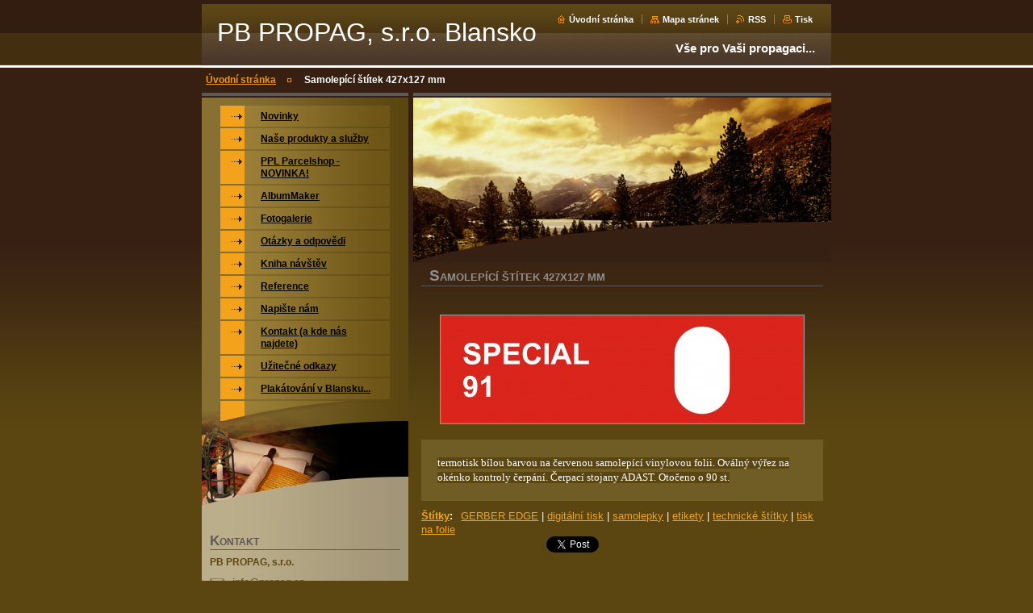

--- FILE ---
content_type: text/html; charset=UTF-8
request_url: https://www.propag.cz/products/stitek-427x127-mm/
body_size: 11072
content:
<!--[if lte IE 9]><!DOCTYPE HTML PUBLIC "-//W3C//DTD HTML 4.01 Transitional//EN" "https://www.w3.org/TR/html4/loose.dtd"><![endif]-->
<!DOCTYPE html>

<!--[if IE]><html class="ie" lang="cs"><![endif]-->
<!--[if gt IE 9]><!--> 
<html lang="cs">
<!--<![endif]-->

<head>
    <!--[if lt IE 8]><meta http-equiv="X-UA-Compatible" content="IE=EmulateIE7"><![endif]--><!--[if IE 8]><meta http-equiv="X-UA-Compatible" content="IE=EmulateIE8"><![endif]--><!--[if IE 9]><meta http-equiv="X-UA-Compatible" content="IE=EmulateIE9"><![endif]-->
    <base href="https://www.propag.cz/">
  <meta charset="utf-8">
  <meta name="description" content="">
  <meta name="keywords" content="GERBER EDGE, digitální tisk, samolepky, etikety, technické štítky, tisk na folie">
  <meta name="generator" content="Webnode">
  <meta name="apple-mobile-web-app-capable" content="yes">
  <meta name="apple-mobile-web-app-status-bar-style" content="black">
  <meta name="format-detection" content="telephone=no">
    <link rel="icon" type="image/svg+xml" href="/favicon.svg" sizes="any">  <link rel="icon" type="image/svg+xml" href="/favicon16.svg" sizes="16x16">  <link rel="icon" href="/favicon.ico"><link rel="canonical" href="https://www.propag.cz/products/stitek-427x127-mm/">
<script type="text/javascript">(function(i,s,o,g,r,a,m){i['GoogleAnalyticsObject']=r;i[r]=i[r]||function(){
			(i[r].q=i[r].q||[]).push(arguments)},i[r].l=1*new Date();a=s.createElement(o),
			m=s.getElementsByTagName(o)[0];a.async=1;a.src=g;m.parentNode.insertBefore(a,m)
			})(window,document,'script','//www.google-analytics.com/analytics.js','ga');ga('create', 'UA-797705-6', 'auto',{"name":"wnd_header"});ga('wnd_header.set', 'dimension1', 'W1');ga('wnd_header.set', 'anonymizeIp', true);ga('wnd_header.send', 'pageview');var _gaq = _gaq || [];
				  (function() {
					var ga = document.createElement('script'); ga.type = 'text/javascript'; ga.async = true;
					ga.src = ('https:' == location.protocol ? 'https://ssl' : 'https://www') + '.google-analytics.com/ga.js';
					var s = document.getElementsByTagName('script')[0]; s.parentNode.insertBefore(ga, s);
				  })(); _gaq.push(['_setAccount', 'UA-16385569-1']);_gaq.push(['_trackPageview']);_gaq.push(['_gat._anonymizeIp']);var pageTrackerAllTrackEvent=function(category,action,opt_label,opt_value){ga('send', 'event', category, action, opt_label, opt_value)};</script>
  <link rel="alternate" type="application/rss+xml" href="https://propag.cz/rss/all.xml" title="Všechny články">
<!--[if lte IE 9]><style type="text/css">.cke_skin_webnode iframe {vertical-align: baseline !important;}</style><![endif]-->
    <title>Samolepící štítek 427x127 mm :: PB PROPAG, s.r.o. Blansko</title>
    <meta name="robots" content="index, follow">
    <meta name="googlebot" content="index, follow">
    
    <script type="text/javascript" src="https://d11bh4d8fhuq47.cloudfront.net/_system/skins/v8/50000034/js/generic.js"></script>
    
    <link href="https://d11bh4d8fhuq47.cloudfront.net/_system/skins/v8/50000034/css/style.css" rel="stylesheet" type="text/css" media="screen,projection,handheld,tv">
    <link href="https://d11bh4d8fhuq47.cloudfront.net/_system/skins/v8/50000034/css/print.css" rel="stylesheet" type="text/css" media="print">

				<script type="text/javascript">
				/* <![CDATA[ */
					
					if (typeof(RS_CFG) == 'undefined') RS_CFG = new Array();
					RS_CFG['staticServers'] = new Array('https://d11bh4d8fhuq47.cloudfront.net/');
					RS_CFG['skinServers'] = new Array('https://d11bh4d8fhuq47.cloudfront.net/');
					RS_CFG['filesPath'] = 'https://www.propag.cz/_files/';
					RS_CFG['filesAWSS3Path'] = 'https://8be2e27860.cbaul-cdnwnd.com/e098c0db240e369c2fd663cf0344aa30/';
					RS_CFG['lbClose'] = 'Zavřít';
					RS_CFG['skin'] = 'default';
					if (!RS_CFG['labels']) RS_CFG['labels'] = new Array();
					RS_CFG['systemName'] = 'Webnode';
						
					RS_CFG['responsiveLayout'] = 0;
					RS_CFG['mobileDevice'] = 0;
					RS_CFG['labels']['copyPasteSource'] = 'Více zde:';
					
				/* ]]> */
				</script><style type="text/css">/* <![CDATA[ */#fb49ddg2l {position: absolute;font-size: 13px !important;font-family: "Arial", helvetica, sans-serif !important;white-space: nowrap;z-index: 2147483647;-webkit-user-select: none;-khtml-user-select: none;-moz-user-select: none;-o-user-select: none;user-select: none;}#ddbeqib1igpsns {position: relative;top: -14px;}* html #ddbeqib1igpsns { top: -11px; }#ddbeqib1igpsns a { text-decoration: none !important; }#ddbeqib1igpsns a:hover { text-decoration: underline !important; }#hd0c5ccfqkesg {z-index: 2147483647;display: inline-block !important;font-size: 16px;padding: 7px 59px 9px 59px;background: transparent url(https://d11bh4d8fhuq47.cloudfront.net/img/footer/footerButtonWebnodeHover.png?ph=8be2e27860) top left no-repeat;height: 18px;cursor: pointer;}* html #hd0c5ccfqkesg { height: 36px; }#hd0c5ccfqkesg:hover { background: url(https://d11bh4d8fhuq47.cloudfront.net/img/footer/footerButtonWebnode.png?ph=8be2e27860) top left no-repeat; }#hce559ci1eb5 { display: none; }#j567g73c12k7 {z-index: 3000;text-align: left !important;position: absolute;height: 88px;font-size: 13px !important;color: #ffffff !important;font-family: "Arial", helvetica, sans-serif !important;overflow: hidden;cursor: pointer;}#j567g73c12k7 a {color: #ffffff !important;}#ef77dcgg75m6gf3 {color: #36322D !important;text-decoration: none !important;font-weight: bold !important;float: right;height: 31px;position: absolute;top: 19px;right: 15px;cursor: pointer;}#djb3ejk23i6s2r { float: right; padding-right: 27px; display: block; line-height: 31px; height: 31px; background: url(https://d11bh4d8fhuq47.cloudfront.net/img/footer/footerButton.png?ph=8be2e27860) top right no-repeat; white-space: nowrap; }#hh4m2y1e { position: relative; left: 1px; float: left; display: block; width: 15px; height: 31px; background: url(https://d11bh4d8fhuq47.cloudfront.net/img/footer/footerButton.png?ph=8be2e27860) top left no-repeat; }#ef77dcgg75m6gf3:hover { color: #36322D !important; text-decoration: none !important; }#ef77dcgg75m6gf3:hover #djb3ejk23i6s2r { background: url(https://d11bh4d8fhuq47.cloudfront.net/img/footer/footerButtonHover.png?ph=8be2e27860) top right no-repeat; }#ef77dcgg75m6gf3:hover #hh4m2y1e { background: url(https://d11bh4d8fhuq47.cloudfront.net/img/footer/footerButtonHover.png?ph=8be2e27860) top left no-repeat; }#fdme3q9deba {padding-right: 11px;padding-right: 11px;float: right;height: 60px;padding-top: 18px;background: url(https://d11bh4d8fhuq47.cloudfront.net/img/footer/footerBubble.png?ph=8be2e27860) top right no-repeat;}#fdi92n61csp {float: left;width: 18px;height: 78px;background: url(https://d11bh4d8fhuq47.cloudfront.net/img/footer/footerBubble.png?ph=8be2e27860) top left no-repeat;}* html #hd0c5ccfqkesg { filter: progid:DXImageTransform.Microsoft.AlphaImageLoader(src='https://d11bh4d8fhuq47.cloudfront.net/img/footer/footerButtonWebnode.png?ph=8be2e27860'); background: transparent; }* html #hd0c5ccfqkesg:hover { filter: progid:DXImageTransform.Microsoft.AlphaImageLoader(src='https://d11bh4d8fhuq47.cloudfront.net/img/footer/footerButtonWebnodeHover.png?ph=8be2e27860'); background: transparent; }* html #fdme3q9deba { height: 78px; background-image: url(https://d11bh4d8fhuq47.cloudfront.net/img/footer/footerBubbleIE6.png?ph=8be2e27860);  }* html #fdi92n61csp { background-image: url(https://d11bh4d8fhuq47.cloudfront.net/img/footer/footerBubbleIE6.png?ph=8be2e27860);  }* html #djb3ejk23i6s2r { background-image: url(https://d11bh4d8fhuq47.cloudfront.net/img/footer/footerButtonIE6.png?ph=8be2e27860); }* html #hh4m2y1e { background-image: url(https://d11bh4d8fhuq47.cloudfront.net/img/footer/footerButtonIE6.png?ph=8be2e27860); }* html #ef77dcgg75m6gf3:hover #rbcGrSigTryButtonRight { background-image: url(https://d11bh4d8fhuq47.cloudfront.net/img/footer/footerButtonHoverIE6.png?ph=8be2e27860);  }* html #ef77dcgg75m6gf3:hover #rbcGrSigTryButtonLeft { background-image: url(https://d11bh4d8fhuq47.cloudfront.net/img/footer/footerButtonHoverIE6.png?ph=8be2e27860);  }/* ]]> */</style><script type="text/javascript" src="https://d11bh4d8fhuq47.cloudfront.net/_system/client/js/compressed/frontend.package.1-3-108.js?ph=8be2e27860"></script><style type="text/css"></style></head>

<body>
<div id="pageFrameWrapper">

<div id="pageFrame">

    <!-- ~ ~ ~ ~ ~ ~ ~ ~ ~ ~ ~ ~ ~ ~ ~ ~ ~ ~ ~ ~ ~ ~ ~ ~ ~ ~ ~ ~ ~ ~ ~ ~ ~ ~ ~ ~ ~ ~ ~ ~ 
    ALL EXCEPT FOOT BLOCK
    ~ ~ ~ ~ ~ ~ ~ ~ ~ ~ ~ ~ ~ ~ ~ ~ ~ ~ ~ ~ ~ ~ ~ ~ ~ ~ ~ ~ ~ ~ ~ ~ ~ ~ ~ ~ ~ ~ ~ ~ -->
    
    <div id="pageFrameCont">

        <!-- ~ ~ ~ ~ ~ ~ ~ ~ ~ ~ ~ ~ ~ ~ ~ ~ ~ ~ ~ ~ ~ ~ ~ ~ ~ ~ ~ ~ ~ ~ ~ ~ ~ ~ ~ ~ ~ ~ ~ ~ 
        TOP BLOCK
        ~ ~ ~ ~ ~ ~ ~ ~ ~ ~ ~ ~ ~ ~ ~ ~ ~ ~ ~ ~ ~ ~ ~ ~ ~ ~ ~ ~ ~ ~ ~ ~ ~ ~ ~ ~ ~ ~ ~ ~ -->
        
        
        <div class="topBlock">
        
            <div id="logo"><a href="home/" title="Přejít na úvodní stránku."><span id="rbcSystemIdentifierLogo">PB PROPAG, s.r.o. Blansko</span></a></div>            
            <div id="topBar">            

                <div id="languageSelect"></div>			

                <ul class="tbLinkList">
                    <li class="tbLinkHomepage first"><a href="home/" title="Přejít na úvodní stránku.">Úvodní stránka</a></li>
                    <li class="tbLinkSitemap"><a href="/sitemap/" title="Přejít na mapu stránek.">Mapa stránek</a></li>
                    <li class="tbLinkRss"><a href="/rss/" title="RSS kanály">RSS</a></li>
                    <li class="tbLinkPrint"><a href="#" onclick="window.print(); return false;" title="Vytisknout stránku">Tisk</a></li>
                </ul>
            
            </div>
            <p class="tbSlogan">
               <span id="rbcCompanySlogan" class="rbcNoStyleSpan">Vše pro Vaši propagaci...</span>            </p>
            
        </div> <!-- /class="topBlock" -->
        
        
        <!-- ~ ~ ~ ~ ~ ~ ~ ~ ~ ~ ~ ~ ~ ~ ~ ~ ~ ~ ~ ~ ~ ~ ~ ~ ~ ~ ~ ~ ~ ~ ~ ~ ~ ~ ~ ~ ~ ~ ~ ~ 
        /TOP BLOCK
        ~ ~ ~ ~ ~ ~ ~ ~ ~ ~ ~ ~ ~ ~ ~ ~ ~ ~ ~ ~ ~ ~ ~ ~ ~ ~ ~ ~ ~ ~ ~ ~ ~ ~ ~ ~ ~ ~ ~ ~ --> 
        
        
        <hr class="hidden">
        
        
        <!-- ~ ~ ~ ~ ~ ~ ~ ~ ~ ~ ~ ~ ~ ~ ~ ~ ~ ~ ~ ~ ~ ~ ~ ~ ~ ~ ~ ~ ~ ~ ~ ~ ~ ~ ~ ~ ~ ~ ~ ~ 
        NAVIGATOR BLOCK
        ~ ~ ~ ~ ~ ~ ~ ~ ~ ~ ~ ~ ~ ~ ~ ~ ~ ~ ~ ~ ~ ~ ~ ~ ~ ~ ~ ~ ~ ~ ~ ~ ~ ~ ~ ~ ~ ~ ~ ~ -->
        
        <div id="pageNavigator" class="rbcContentBlock">        <div class="navigatorBlock">            <div class="navigatorBlockIn">        <a class="navFirstPage" href="/home/">Úvodní stránka</a><span><span>&gt;</span></span><span id="navCurrentPage">Samolepící štítek 427x127 mm</span>            </div> <!-- /class="navigatorBlockIn" -->        </div> <!-- /id="navigatorBlock" -->        <hr class="hidden"></div>        
        
        <!-- ~ ~ ~ ~ ~ ~ ~ ~ ~ ~ ~ ~ ~ ~ ~ ~ ~ ~ ~ ~ ~ ~ ~ ~ ~ ~ ~ ~ ~ ~ ~ ~ ~ ~ ~ ~ ~ ~ ~ ~ 
        /NAVIGATOR BLOCK
        ~ ~ ~ ~ ~ ~ ~ ~ ~ ~ ~ ~ ~ ~ ~ ~ ~ ~ ~ ~ ~ ~ ~ ~ ~ ~ ~ ~ ~ ~ ~ ~ ~ ~ ~ ~ ~ ~ ~ ~ -->
        
        
        <!-- ~ ~ ~ ~ ~ ~ ~ ~ ~ ~ ~ ~ ~ ~ ~ ~ ~ ~ ~ ~ ~ ~ ~ ~ ~ ~ ~ ~ ~ ~ ~ ~ ~ ~ ~ ~ ~ ~ ~ ~ 
        MAIN CONTENT - CSS COLUMNS DESIGN
        ~ ~ ~ ~ ~ ~ ~ ~ ~ ~ ~ ~ ~ ~ ~ ~ ~ ~ ~ ~ ~ ~ ~ ~ ~ ~ ~ ~ ~ ~ ~ ~ ~ ~ ~ ~ ~ ~ ~ ~ -->
        
        
        <div class="contTopSpacer"><!-- / --></div>
        
        <div class="colDesign">
        
            <div class="colD1 colMain">
    
                <div class="colTopBorder"><!-- / --></div>
                
                <div class="contImg"><img src="https://d11bh4d8fhuq47.cloudfront.net/_system/skins/v8/50000034/img/layout/illustration.jpg?ph=8be2e27860" width="518" height="204" alt=""><span class="contImgCut"><!-- / --></span></div>
                
                

                <!-- ~ ~ ~ ~ ~ ~ ~ ~ ~ ~ ~ ~ ~ ~ ~ ~ ~ ~ ~ ~ ~ ~ ~ ~ ~ ~ ~ ~ ~ ~ ~ ~ ~ ~ ~ ~ ~ ~ ~ ~ 
                CONTENT BLOCK
                ~ ~ ~ ~ ~ ~ ~ ~ ~ ~ ~ ~ ~ ~ ~ ~ ~ ~ ~ ~ ~ ~ ~ ~ ~ ~ ~ ~ ~ ~ ~ ~ ~ ~ ~ ~ ~ ~ ~ ~ -->
                <div class="contBlock">
                    
                    <div class="contOut">

		
                        <h1>Samolepící štítek 427x127 mm</h1>
                    
                        <div class="contIn">
                        
                            <!-- ~ ~ ~ ~ ~ ~ ~ ~ ~ ~ ~ ~ ~ ~ ~ ~ ~ ~ ~ ~ ~ ~ ~ ~ ~ ~ ~ ~ ~ ~ ~ ~ ~ ~ ~ ~ ~ ~ ~ ~ 
                            PRODUCT DETAIL
                            ~ ~ ~ ~ ~ ~ ~ ~ ~ ~ ~ ~ ~ ~ ~ ~ ~ ~ ~ ~ ~ ~ ~ ~ ~ ~ ~ ~ ~ ~ ~ ~ ~ ~ ~ ~ ~ ~ ~ ~ -->
                            <div class="prodDetail">
                            
                                
                                <div class="prodDetailImgOut">
                                    <a href="/images/200000051-2245c233f5/Ad_02.jpg?s3=1" title="Odkaz se otevře do nového okna prohlížeče." onclick="return !window.open(this.href);">
                                        <img class="prodDetailImg" onload="overImage(this);" src="https://8be2e27860.cbaul-cdnwnd.com/e098c0db240e369c2fd663cf0344aa30/system_preview_detail_200000051-2245c233f5/Ad_02.jpg" width="450" height="134" alt="Samolepící štítek 427x127 mm">
                                    </a>
                                </div> <!-- /class="prodDetailImgOut" -->

		
                                
                                <div class="prodDetailDescOut">
                                    <div class="prodDetailDescIn">
                                    
                                        <div class="wsw">
                                            <p><font style="background-color: #5b4611" color="#ffffff" face="Trebuchet MS">termotisk bílou barvou na červenou samolepící vinylovou folii. Oválný výřez na okénko kontroly čerpání. Čerpací stojany ADAST. Otočeno o 90 st.</font></p>
                                        </div> <!-- class="wsw" -->
                                
                                    </div> <!-- /class="prodDetailDescIn" -->
                                </div> <!-- /class="prodDetailDescOut" -->
                                
                            </div> <!-- /class="prodDetail" -->
                            <!-- ~ ~ ~ ~ ~ ~ ~ ~ ~ ~ ~ ~ ~ ~ ~ ~ ~ ~ ~ ~ ~ ~ ~ ~ ~ ~ ~ ~ ~ ~ ~ ~ ~ ~ ~ ~ ~ ~ ~ ~ 
                            /PRODUCT DETAIL
                            ~ ~ ~ ~ ~ ~ ~ ~ ~ ~ ~ ~ ~ ~ ~ ~ ~ ~ ~ ~ ~ ~ ~ ~ ~ ~ ~ ~ ~ ~ ~ ~ ~ ~ ~ ~ ~ ~ ~ ~ -->
                            
                            <div class="rbcTags">
<h4><a href="https://www.propag.cz/tags/">Štítky</a>:</h4>
<p class="tags">
	<a href="/tags/GERBER%20EDGE/" rel="tag">GERBER EDGE</a>
		<span>|</span>
<a href="/tags/digit%C3%A1ln%C3%AD%20tisk/" rel="tag">digitální tisk</a>
		<span>|</span>
<a href="/tags/samolepky/" rel="tag">samolepky</a>
		<span>|</span>
<a href="/tags/etikety/" rel="tag">etikety</a>
		<span>|</span>
<a href="/tags/technick%C3%A9%20%C5%A1t%C3%ADtky/" rel="tag">technické štítky</a>
		<span>|</span>
<a href="/tags/tisk%20na%20folie/" rel="tag">tisk na folie</a>
</p>
</div>

                                
                            <div class="rbcBookmarks"><div id="rbcBookmarks200000541"></div></div>
		<script type="text/javascript">
			/* <![CDATA[ */
			Event.observe(window, 'load', function(){
				var bookmarks = '<div style=\"float:left;\"><div style=\"float:left;\"><iframe src=\"//www.facebook.com/plugins/like.php?href=https://www.propag.cz/products/stitek-427x127-mm/&amp;send=false&amp;layout=button_count&amp;width=155&amp;show_faces=false&amp;action=like&amp;colorscheme=light&amp;font&amp;height=21&amp;appId=397846014145828&amp;locale=cs_CZ\" scrolling=\"no\" frameborder=\"0\" style=\"border:none; overflow:hidden; width:155px; height:21px; position:relative; top:1px;\" allowtransparency=\"true\"></iframe></div><div style=\"float:left;\"><a href=\"https://twitter.com/share\" class=\"twitter-share-button\" data-count=\"horizontal\" data-via=\"webnode\" data-lang=\"en\">Tweet</a></div><script type=\"text/javascript\">(function() {var po = document.createElement(\'script\'); po.type = \'text/javascript\'; po.async = true;po.src = \'//platform.twitter.com/widgets.js\';var s = document.getElementsByTagName(\'script\')[0]; s.parentNode.insertBefore(po, s);})();'+'<'+'/scr'+'ipt></div> <div class=\"addthis_toolbox addthis_default_style\" style=\"float:left;\"><a class=\"addthis_counter addthis_pill_style\"></a></div> <script type=\"text/javascript\">(function() {var po = document.createElement(\'script\'); po.type = \'text/javascript\'; po.async = true;po.src = \'https://s7.addthis.com/js/250/addthis_widget.js#pubid=webnode\';var s = document.getElementsByTagName(\'script\')[0]; s.parentNode.insertBefore(po, s);})();'+'<'+'/scr'+'ipt><div style=\"clear:both;\"></div>';
				$('rbcBookmarks200000541').innerHTML = bookmarks;
				bookmarks.evalScripts();
			});
			/* ]]> */
		</script>
		
                            
                                                    
                                
                        </div> <!-- /class="contIn" -->

		

                    </div> <!-- /class="contOut" -->
                    
                </div> <!-- /class="contBlock" -->
                
                <!-- ~ ~ ~ ~ ~ ~ ~ ~ ~ ~ ~ ~ ~ ~ ~ ~ ~ ~ ~ ~ ~ ~ ~ ~ ~ ~ ~ ~ ~ ~ ~ ~ ~ ~ ~ ~ ~ ~ ~ ~ 
                /CONTENT BLOCK
                ~ ~ ~ ~ ~ ~ ~ ~ ~ ~ ~ ~ ~ ~ ~ ~ ~ ~ ~ ~ ~ ~ ~ ~ ~ ~ ~ ~ ~ ~ ~ ~ ~ ~ ~ ~ ~ ~ ~ ~ -->



		            
            </div> <!-- /class="colD1 colMain" -->
            
            <div class="colD2 colSide">
            
                <div class="colTopBorder"><!-- / --></div>
                
                


                <!-- ~ ~ ~ ~ ~ ~ ~ ~ ~ ~ ~ ~ ~ ~ ~ ~ ~ ~ ~ ~ ~ ~ ~ ~ ~ ~ ~ ~ ~ ~ ~ ~ ~ ~ ~ ~ ~ ~ ~ ~ 
                CONTENT BLOCK
                ~ ~ ~ ~ ~ ~ ~ ~ ~ ~ ~ ~ ~ ~ ~ ~ ~ ~ ~ ~ ~ ~ ~ ~ ~ ~ ~ ~ ~ ~ ~ ~ ~ ~ ~ ~ ~ ~ ~ ~ -->
                <div class="contBlock">

                    <div class="menuBlockOut">
                    
                        <div class="menuBlockIn">
                        
                        <!-- ~ ~ ~ ~ ~ ~ ~ ~ ~ ~ ~ ~ ~ ~ ~ ~ ~ ~ ~ ~ ~ ~ ~ ~ ~ ~ ~ ~ ~ ~ ~ ~ ~ ~ ~ ~ ~ ~ ~ ~ 
                        MENU
                        ~ ~ ~ ~ ~ ~ ~ ~ ~ ~ ~ ~ ~ ~ ~ ~ ~ ~ ~ ~ ~ ~ ~ ~ ~ ~ ~ ~ ~ ~ ~ ~ ~ ~ ~ ~ ~ ~ ~ ~ -->

        <ul class="menu">
	<li class="first">

<a href="/novinky/">

    <span class="mIco"></span>
    <span class="tIn">Novinky</span>
    <span class="cleaner"></span>

    </a>

    </li>
	<li>

<a href="/produkty/">

    <span class="mIco"></span>
    <span class="tIn">Naše produkty a služby</span>
    <span class="cleaner"></span>

    </a>

    </li>
	<li>

<a href="/ppl-parcelshop/">

    <span class="mIco"></span>
    <span class="tIn">PPL Parcelshop - NOVINKA!</span>
    <span class="cleaner"></span>

    </a>

    </li>
	<li>

<a href="/albummaker/">

    <span class="mIco"></span>
    <span class="tIn">AlbumMaker</span>
    <span class="cleaner"></span>

    </a>

    </li>
	<li>

<a href="/fotogalerie/">

    <span class="mIco"></span>
    <span class="tIn">Fotogalerie</span>
    <span class="cleaner"></span>

    </a>

    </li>
	<li>

<a href="/otazky-a-odpovedi/">

    <span class="mIco"></span>
    <span class="tIn">Otázky a odpovědi</span>
    <span class="cleaner"></span>

    </a>

    </li>
	<li>

<a href="/kniha-navstev/">

    <span class="mIco"></span>
    <span class="tIn">Kniha návštěv</span>
    <span class="cleaner"></span>

    </a>

    </li>
	<li>

<a href="/reference/">

    <span class="mIco"></span>
    <span class="tIn">Reference</span>
    <span class="cleaner"></span>

    </a>

    </li>
	<li>

<a href="/napiste-nam/">

    <span class="mIco"></span>
    <span class="tIn">Napište nám</span>
    <span class="cleaner"></span>

    </a>

    </li>
	<li>

<a href="/kontakt/">

    <span class="mIco"></span>
    <span class="tIn">Kontakt (a kde nás najdete)</span>
    <span class="cleaner"></span>

    </a>

    </li>
	<li>

<a href="/uzitecne-odkazy/">

    <span class="mIco"></span>
    <span class="tIn">Užitečné odkazy</span>
    <span class="cleaner"></span>

    </a>

    </li>
	<li class="last">

<a href="/plakatovani/">

    <span class="mIco"></span>
    <span class="tIn">Plakátování v Blansku...</span>
    <span class="cleaner"></span>

    </a>

    </li>
</ul>
                        <!-- ~ ~ ~ ~ ~ ~ ~ ~ ~ ~ ~ ~ ~ ~ ~ ~ ~ ~ ~ ~ ~ ~ ~ ~ ~ ~ ~ ~ ~ ~ ~ ~ ~ ~ ~ ~ ~ ~ ~ ~ 
                        /MENU
                        ~ ~ ~ ~ ~ ~ ~ ~ ~ ~ ~ ~ ~ ~ ~ ~ ~ ~ ~ ~ ~ ~ ~ ~ ~ ~ ~ ~ ~ ~ ~ ~ ~ ~ ~ ~ ~ ~ ~ ~ -->
                        
                            <div class="menuDwnBg"><!-- / --></div>
                            
                        </div> <!-- /class="menuBlockIn" -->
                        
                    </div> <!-- /class="menuBlockOut" -->
                    
                </div> <!-- /class="contBlock" -->
                
                <!-- ~ ~ ~ ~ ~ ~ ~ ~ ~ ~ ~ ~ ~ ~ ~ ~ ~ ~ ~ ~ ~ ~ ~ ~ ~ ~ ~ ~ ~ ~ ~ ~ ~ ~ ~ ~ ~ ~ ~ ~ 
                /ARC BLOCK - MENU
                ~ ~ ~ ~ ~ ~ ~ ~ ~ ~ ~ ~ ~ ~ ~ ~ ~ ~ ~ ~ ~ ~ ~ ~ ~ ~ ~ ~ ~ ~ ~ ~ ~ ~ ~ ~ ~ ~ ~ ~ -->

        			
                
                
            <!-- ~ ~ ~ ~ ~ ~ ~ ~ ~ ~ ~ ~ ~ ~ ~ ~ ~ ~ ~ ~ ~ ~ ~ ~ ~ ~ ~ ~ ~ ~ ~ ~ ~ ~ ~ ~ ~ ~ ~ ~ 
            CONTENT BLOCK
            ~ ~ ~ ~ ~ ~ ~ ~ ~ ~ ~ ~ ~ ~ ~ ~ ~ ~ ~ ~ ~ ~ ~ ~ ~ ~ ~ ~ ~ ~ ~ ~ ~ ~ ~ ~ ~ ~ ~ ~ -->

            <div class="contBlock contact">
                
                <div class="contOut">
                
                    <h3>Kontakt</h3>
                    
                    <!-- ~ ~ ~ ~ ~ ~ ~ ~ ~ ~ ~ ~ ~ ~ ~ ~ ~ ~ ~ ~ ~ ~ ~ ~ ~ ~ ~ ~ ~ ~ ~ ~ ~ ~ ~ ~ ~ ~ ~ ~ 
                    CONTACT WSW
                    ~ ~ ~ ~ ~ ~ ~ ~ ~ ~ ~ ~ ~ ~ ~ ~ ~ ~ ~ ~ ~ ~ ~ ~ ~ ~ ~ ~ ~ ~ ~ ~ ~ ~ ~ ~ ~ ~ ~ ~ -->

		 
                    <div class="wsw">
                        <p class="contactName">
                            PB PROPAG, s.r.o.
                        </p>

                        
                        <p class="icon iconMail"></p>
                        <p class="contactMail">                
                            <a href="&#109;&#97;&#105;&#108;&#116;&#111;:&#105;&#110;&#102;&#111;&#64;&#112;&#114;&#111;&#112;&#97;&#103;&#46;&#99;&#122;"><span id="rbcContactEmail">&#105;&#110;&#102;&#111;&#64;&#112;&#114;&#111;&#112;&#97;&#103;&#46;&#99;&#122;</span></a>                
                        </p>
                        <div class="cleaner"></div>
    
                        
                        
                        <p class="icon iconAddress"></p>
                        <address class="contactAddress">
                            Mahenova 1244/14<br />
678 01 Blansko<br />
-&gt; nová adresa<br />
naproti poště<br />
 - vchod z ul. Masarykova<br />
 - vedle Oknostylu
                        </address>
                        <div class="cleaner"></div>
    

                        
                        <p class="icon iconPhone"></p>
                        <p class="contactPhone">
                            516 413 333
                        </p>
                        <div class="cleaner"></div>
    

                    </div> <!-- /class="wsw" -->

		

                    
                    <!-- ~ ~ ~ ~ ~ ~ ~ ~ ~ ~ ~ ~ ~ ~ ~ ~ ~ ~ ~ ~ ~ ~ ~ ~ ~ ~ ~ ~ ~ ~ ~ ~ ~ ~ ~ ~ ~ ~ ~ ~ 
                    /CONTACT
                    ~ ~ ~ ~ ~ ~ ~ ~ ~ ~ ~ ~ ~ ~ ~ ~ ~ ~ ~ ~ ~ ~ ~ ~ ~ ~ ~ ~ ~ ~ ~ ~ ~ ~ ~ ~ ~ ~ ~ ~ -->
                        
                </div> <!-- /class="contOut" -->
                
            </div> <!-- /class="contBlock" -->

            <!-- ~ ~ ~ ~ ~ ~ ~ ~ ~ ~ ~ ~ ~ ~ ~ ~ ~ ~ ~ ~ ~ ~ ~ ~ ~ ~ ~ ~ ~ ~ ~ ~ ~ ~ ~ ~ ~ ~ ~ ~ 
            /CONTENT BLOCK
            ~ ~ ~ ~ ~ ~ ~ ~ ~ ~ ~ ~ ~ ~ ~ ~ ~ ~ ~ ~ ~ ~ ~ ~ ~ ~ ~ ~ ~ ~ ~ ~ ~ ~ ~ ~ ~ ~ ~ ~ -->



					
                
                

                    <!-- ~ ~ ~ ~ ~ ~ ~ ~ ~ ~ ~ ~ ~ ~ ~ ~ ~ ~ ~ ~ ~ ~ ~ ~ ~ ~ ~ ~ ~ ~ ~ ~ ~ ~ ~ ~ ~ ~ ~ ~ 
                    POLL BLOCK
                    ~ ~ ~ ~ ~ ~ ~ ~ ~ ~ ~ ~ ~ ~ ~ ~ ~ ~ ~ ~ ~ ~ ~ ~ ~ ~ ~ ~ ~ ~ ~ ~ ~ ~ ~ ~ ~ ~ ~ ~ -->

                    <div class="pollBlock ftBox">
                    
                        <div class="pollHeaderOut">
                            
                            <div class="pollHeaderIn">
                            
                                <div class="pollHeaderBgTop"><!-- / --></div>
                                <div class="pollHeaderBgDwn"><!-- / --></div>
                                
                                <h3>Vyhledávání</h3>
                                
                            </div> <!-- /class="pollHeaderIn" -->
                            
                        </div> <!-- /class="pollHeaderOut" -->

		<form action="/search/" method="get" id="fulltextSearch">

                        <div class="pollBlockIn">
                            
                            <label for="fulltextSearchText">Hledat:</label>
                                
                            <div class="ftSearchQuery">
                                <input type="text" id="fulltextSearchText" name="text" value="">
                                <button type="submit">
                                    <img src="https://d11bh4d8fhuq47.cloudfront.net/_system/skins/v8/50000034/img/layout/ft-box-btn-bg.gif" width="12" height="12" alt="Hledat">
                                </button>
                                <div class="cleaner"><!-- / FLOAT CLEAR --></div>
                            </div><!-- /class="ftSearchQuery" -->
                            
                        </div> <!-- /class="pollBlockIn" -->

		</form>

                    </div> <!-- /class="pollBlock" -->

                    <!-- ~ ~ ~ ~ ~ ~ ~ ~ ~ ~ ~ ~ ~ ~ ~ ~ ~ ~ ~ ~ ~ ~ ~ ~ ~ ~ ~ ~ ~ ~ ~ ~ ~ ~ ~ ~ ~ ~ ~ ~ 
                    /POLL BLOCK
                    ~ ~ ~ ~ ~ ~ ~ ~ ~ ~ ~ ~ ~ ~ ~ ~ ~ ~ ~ ~ ~ ~ ~ ~ ~ ~ ~ ~ ~ ~ ~ ~ ~ ~ ~ ~ ~ ~ ~ ~ -->


		                
                

            <!-- ~ ~ ~ ~ ~ ~ ~ ~ ~ ~ ~ ~ ~ ~ ~ ~ ~ ~ ~ ~ ~ ~ ~ ~ ~ ~ ~ ~ ~ ~ ~ ~ ~ ~ ~ ~ ~ ~ ~ ~ 
            CONTENT BLOCK
            ~ ~ ~ ~ ~ ~ ~ ~ ~ ~ ~ ~ ~ ~ ~ ~ ~ ~ ~ ~ ~ ~ ~ ~ ~ ~ ~ ~ ~ ~ ~ ~ ~ ~ ~ ~ ~ ~ ~ ~ -->
            <div class="contBlock">
                
                <div class="contOut">
                
                    <!-- ~ ~ ~ ~ ~ ~ ~ ~ ~ ~ ~ ~ ~ ~ ~ ~ ~ ~ ~ ~ ~ ~ ~ ~ ~ ~ ~ ~ ~ ~ ~ ~ ~ ~ ~ ~ ~ ~ ~ ~ 
                    WSW BOX
                    ~ ~ ~ ~ ~ ~ ~ ~ ~ ~ ~ ~ ~ ~ ~ ~ ~ ~ ~ ~ ~ ~ ~ ~ ~ ~ ~ ~ ~ ~ ~ ~ ~ ~ ~ ~ ~ ~ ~ ~ -->
                    <div class="wsw">

		<div style="position: fixed; display: none; z-index: 2147480000; background-color: rgb(0, 0, 255); padding: 4px; color: rgb(204, 204, 204); border-radius: 7px; font-size: 12px; max-width: 400px; font-family: &quot;Trebuchet MS&quot;,Helvetica,sans-serif; line-height: 100%; text-align: left; border-style: none; border-width: 1px; border-color: rgb(0, 0, 0); opacity: 1;">
	&nbsp;</div>
<div style="display: none; position: fixed; max-height: 192px; width: 450px; padding: 3px; border-width: 0px 0px 2px 2px; border-style: dashed; border-color: grey; border-radius: 0px 0px 0px 5px; background-color: rgb(255, 255, 255); overflow: auto; min-height: 200px; z-index: 2147479999; text-align: center; color: rgb(0, 0, 0); right: 0px; top: 0px;">
	<textarea style="height: 80px; width: 444px; border: 1px solid grey; padding: 2px;"></textarea><select><option value="af">Afrikaans</option><option value="sq">Albanian</option><option value="ar">Arabic</option><option value="hy">Armenian</option><option value="az">Azerbaijani</option><option value="eu">Basque</option><option value="be">Belarusian</option><option value="bg">Bulgarian</option><option value="ca">Catalan</option><option value="zh-CN">Chinese (Simplified)</option><option value="zh-TW">Chinese (Traditional)</option><option value="hr">Croatian</option><option value="cs">Czech</option><option value="da">Danish</option><option selected="selected" value="auto">Detect language</option><option value="nl">Dutch</option><option value="en">English</option><option value="et">Estonian</option><option value="tl">Filipino</option><option value="fi">Finnish</option><option value="fr">French</option><option value="gl">Galician</option><option value="ka">Georgian</option><option value="de">German</option><option value="el">Greek</option><option value="ht">Haitian Creole</option><option value="iw">Hebrew</option><option value="hi">Hindi</option><option value="hu">Hungarian</option><option value="is">Icelandic</option><option value="id">Indonesian</option><option value="ga">Irish</option><option value="it">Italian</option><option value="ja">Japanese</option><option value="ko">Korean</option><option value="la">Latin</option><option value="lv">Latvian</option><option value="lt">Lithuanian</option><option value="mk">Macedonian</option><option value="ms">Malay</option><option value="mt">Maltese</option><option value="no">Norwegian</option><option value="fa">Persian</option><option value="pl">Polish</option><option value="pt">Portuguese</option><option value="ro">Romanian</option><option value="ru">Russian</option><option value="sr">Serbian</option><option value="sk">Slovak</option><option value="sl">Slovenian</option><option value="es">Spanish</option><option value="sw">Swahili</option><option value="sv">Swedish</option><option value="th">Thai</option><option value="tr">Turkish</option><option value="uk">Ukrainian</option><option value="ur">Urdu</option><option value="vi">Vietnamese</option><option value="cy">Welsh</option><option value="yi">Yiddish</option></select><span style="font-weight: bold; cursor: pointer; color: lightgrey;">⇄</span><select><option value="af">Afrikaans</option><option value="sq">Albanian</option><option value="ar">Arabic</option><option value="hy">Armenian</option><option value="az">Azerbaijani</option><option value="eu">Basque</option><option value="be">Belarusian</option><option value="bg">Bulgarian</option><option value="ca">Catalan</option><option value="zh-CN">Chinese (Simplified)</option><option value="zh-TW">Chinese (Traditional)</option><option value="hr">Croatian</option><option value="cs">Czech</option><option value="da">Danish</option><option value="nl">Dutch</option><option value="en">English</option><option value="et">Estonian</option><option value="tl">Filipino</option><option value="fi">Finnish</option><option value="fr">French</option><option value="gl">Galician</option><option value="ka">Georgian</option><option value="de">German</option><option value="el">Greek</option><option value="ht">Haitian Creole</option><option value="iw">Hebrew</option><option value="hi">Hindi</option><option selected="selected" value="hu">Hungarian</option><option value="is">Icelandic</option><option value="id">Indonesian</option><option value="ga">Irish</option><option value="it">Italian</option><option value="ja">Japanese</option><option value="ko">Korean</option><option value="la">Latin</option><option value="lv">Latvian</option><option value="lt">Lithuanian</option><option value="mk">Macedonian</option><option value="ms">Malay</option><option value="mt">Maltese</option><option value="no">Norwegian</option><option value="fa">Persian</option><option value="pl">Polish</option><option value="pt">Portuguese</option><option value="ro">Romanian</option><option value="ru">Russian</option><option value="sr">Serbian</option><option value="sk">Slovak</option><option value="sl">Slovenian</option><option value="es">Spanish</option><option value="sw">Swahili</option><option value="sv">Swedish</option><option value="th">Thai</option><option value="tr">Turkish</option><option value="uk">Ukrainian</option><option value="ur">Urdu</option><option value="vi">Vietnamese</option><option value="cy">Welsh</option><option value="yi">Yiddish</option></select>
	<div style="text-align: left; background-color: rgb(235, 239, 249);">
		Detect language » Hungarian</div>
	<div style="width: 444px; max-width: 444px; padding: 2px; min-height: 80px; border-width: 1px; border-style: solid; border-color: grey; background-color: rgb(255, 255, 255); text-align: justify;">
		&nbsp;</div>
</div>


                    </div> <!-- /class="wsw" -->
                    <!-- ~ ~ ~ ~ ~ ~ ~ ~ ~ ~ ~ ~ ~ ~ ~ ~ ~ ~ ~ ~ ~ ~ ~ ~ ~ ~ ~ ~ ~ ~ ~ ~ ~ ~ ~ ~ ~ ~ ~ ~ 
                    /WSW BOX
                    ~ ~ ~ ~ ~ ~ ~ ~ ~ ~ ~ ~ ~ ~ ~ ~ ~ ~ ~ ~ ~ ~ ~ ~ ~ ~ ~ ~ ~ ~ ~ ~ ~ ~ ~ ~ ~ ~ ~ ~ -->
        
                </div> <!-- /class="contOut" -->
                
            </div> <!-- /class="contBlock" -->
            
            <!-- ~ ~ ~ ~ ~ ~ ~ ~ ~ ~ ~ ~ ~ ~ ~ ~ ~ ~ ~ ~ ~ ~ ~ ~ ~ ~ ~ ~ ~ ~ ~ ~ ~ ~ ~ ~ ~ ~ ~ ~ 
            /CONTENT BLOCK
            ~ ~ ~ ~ ~ ~ ~ ~ ~ ~ ~ ~ ~ ~ ~ ~ ~ ~ ~ ~ ~ ~ ~ ~ ~ ~ ~ ~ ~ ~ ~ ~ ~ ~ ~ ~ ~ ~ ~ ~ -->

		

            <!-- ~ ~ ~ ~ ~ ~ ~ ~ ~ ~ ~ ~ ~ ~ ~ ~ ~ ~ ~ ~ ~ ~ ~ ~ ~ ~ ~ ~ ~ ~ ~ ~ ~ ~ ~ ~ ~ ~ ~ ~ 
            CONTENT BLOCK
            ~ ~ ~ ~ ~ ~ ~ ~ ~ ~ ~ ~ ~ ~ ~ ~ ~ ~ ~ ~ ~ ~ ~ ~ ~ ~ ~ ~ ~ ~ ~ ~ ~ ~ ~ ~ ~ ~ ~ ~ -->
            <div class="contBlock">
                
                <div class="contOut">
                
                    <!-- ~ ~ ~ ~ ~ ~ ~ ~ ~ ~ ~ ~ ~ ~ ~ ~ ~ ~ ~ ~ ~ ~ ~ ~ ~ ~ ~ ~ ~ ~ ~ ~ ~ ~ ~ ~ ~ ~ ~ ~ 
                    WSW BOX
                    ~ ~ ~ ~ ~ ~ ~ ~ ~ ~ ~ ~ ~ ~ ~ ~ ~ ~ ~ ~ ~ ~ ~ ~ ~ ~ ~ ~ ~ ~ ~ ~ ~ ~ ~ ~ ~ ~ ~ ~ -->
                    <div class="wsw">

		

                    </div> <!-- /class="wsw" -->
                    <!-- ~ ~ ~ ~ ~ ~ ~ ~ ~ ~ ~ ~ ~ ~ ~ ~ ~ ~ ~ ~ ~ ~ ~ ~ ~ ~ ~ ~ ~ ~ ~ ~ ~ ~ ~ ~ ~ ~ ~ ~ 
                    /WSW BOX
                    ~ ~ ~ ~ ~ ~ ~ ~ ~ ~ ~ ~ ~ ~ ~ ~ ~ ~ ~ ~ ~ ~ ~ ~ ~ ~ ~ ~ ~ ~ ~ ~ ~ ~ ~ ~ ~ ~ ~ ~ -->
        
                </div> <!-- /class="contOut" -->
                
            </div> <!-- /class="contBlock" -->
            
            <!-- ~ ~ ~ ~ ~ ~ ~ ~ ~ ~ ~ ~ ~ ~ ~ ~ ~ ~ ~ ~ ~ ~ ~ ~ ~ ~ ~ ~ ~ ~ ~ ~ ~ ~ ~ ~ ~ ~ ~ ~ 
            /CONTENT BLOCK
            ~ ~ ~ ~ ~ ~ ~ ~ ~ ~ ~ ~ ~ ~ ~ ~ ~ ~ ~ ~ ~ ~ ~ ~ ~ ~ ~ ~ ~ ~ ~ ~ ~ ~ ~ ~ ~ ~ ~ ~ -->

		
                            
            </div> <!-- /class="colD2" -->

            <div class="cleaner"><!-- / --></div>
            
        </div> <!-- /class="colDesign" -->
        
        
        <!-- ~ ~ ~ ~ ~ ~ ~ ~ ~ ~ ~ ~ ~ ~ ~ ~ ~ ~ ~ ~ ~ ~ ~ ~ ~ ~ ~ ~ ~ ~ ~ ~ ~ ~ ~ ~ ~ ~ ~ ~ 
        /MAIN CONTENT - CSS COLUMNS DESIGN
        ~ ~ ~ ~ ~ ~ ~ ~ ~ ~ ~ ~ ~ ~ ~ ~ ~ ~ ~ ~ ~ ~ ~ ~ ~ ~ ~ ~ ~ ~ ~ ~ ~ ~ ~ ~ ~ ~ ~ ~ -->
        
        
        
    </div> <!-- /id="pageFrameCont" -->
    
    <!-- ~ ~ ~ ~ ~ ~ ~ ~ ~ ~ ~ ~ ~ ~ ~ ~ ~ ~ ~ ~ ~ ~ ~ ~ ~ ~ ~ ~ ~ ~ ~ ~ ~ ~ ~ ~ ~ ~ ~ ~ 
    /ALL EXCEPT FOOT BLOCK
    ~ ~ ~ ~ ~ ~ ~ ~ ~ ~ ~ ~ ~ ~ ~ ~ ~ ~ ~ ~ ~ ~ ~ ~ ~ ~ ~ ~ ~ ~ ~ ~ ~ ~ ~ ~ ~ ~ ~ ~ -->
    
    
    
    <hr class="hidden">
    
    
    
    <!-- ~ ~ ~ ~ ~ ~ ~ ~ ~ ~ ~ ~ ~ ~ ~ ~ ~ ~ ~ ~ ~ ~ ~ ~ ~ ~ ~ ~ ~ ~ ~ ~ ~ ~ ~ ~ ~ ~ ~ ~ 
    FOOT BLOCK
    ~ ~ ~ ~ ~ ~ ~ ~ ~ ~ ~ ~ ~ ~ ~ ~ ~ ~ ~ ~ ~ ~ ~ ~ ~ ~ ~ ~ ~ ~ ~ ~ ~ ~ ~ ~ ~ ~ ~ ~ -->
    
    <div class="footBlock">
    
        <div class="footBlockHi A">
        </div> <!-- /class="footBlockHi" -->
        
        <div class="footBlockLo">
        
            <div class="wsw">
                <p class="footerText">
                    <span id="rbcFooterText" class="rbcNoStyleSpan">© 2009 Všechna práva vyhrazena. </span>                </p>
                <p class="rubicusText">
                    <span class="rbcSignatureText"><a href="https://www.webnode.cz?utm_source=text&amp;utm_medium=footer&amp;utm_campaign=free4" rel="nofollow">Tvorba webových stránek zdarma</a><a id="hd0c5ccfqkesg" href="https://www.webnode.cz?utm_source=button&amp;utm_medium=footer&amp;utm_campaign=free4" rel="nofollow"><span id="hce559ci1eb5">Webnode</span></a></span>                </p>
                <div class="cleaner"></div>
            </div>
        
        </div> <!-- /class="footBlockLo" -->
        
    </div> <!-- /class="footBlock" -->
    
    
    <!-- ~ ~ ~ ~ ~ ~ ~ ~ ~ ~ ~ ~ ~ ~ ~ ~ ~ ~ ~ ~ ~ ~ ~ ~ ~ ~ ~ ~ ~ ~ ~ ~ ~ ~ ~ ~ ~ ~ ~ ~ 
    /FOOT BLOCK
    ~ ~ ~ ~ ~ ~ ~ ~ ~ ~ ~ ~ ~ ~ ~ ~ ~ ~ ~ ~ ~ ~ ~ ~ ~ ~ ~ ~ ~ ~ ~ ~ ~ ~ ~ ~ ~ ~ ~ ~ --> 
    
    
</div> <!-- /id="pageFrame" -->

</div> <!-- /id="pageFrameWrapper" -->

<script type="text/javascript">
    /* <![CDATA[ */
   
        RubicusFrontendIns.faqInit('faqCards', 'faqText');

        RubicusFrontendIns.addObserver({

            onStartSlideshow: function()
            {
                $('slideshowControl').innerHTML = 'Pozastavit prezentaci';
                $('slideshowControl').title = 'Pozastavit automatické procházení obrázků';
                $('slideshowControl').onclick = function() { RubicusFrontendIns.stopSlideshow(); return false; }
            },

            onStopSlideshow: function()
            {
                $('slideshowControl').innerHTML = 'Spustit prezentaci';
                $('slideshowControl').title = 'Spustit automatické procházení obrázků';
                $('slideshowControl').onclick = function() { RubicusFrontendIns.startSlideshow(); return false; }
            },

            onShowImage: function()
            {
                if (RubicusFrontendIns.isSlideshowMode())
                {
                    $('slideshowControl').innerHTML = 'Pozastavit prezentaci';
                    $('slideshowControl').title = 'Pozastavit automatické procházení obrázků';
                    $('slideshowControl').onclick = function() { RubicusFrontendIns.stopSlideshow(); return false; }
                }   
            }
        });
        
        RubicusFrontendIns.addFileToPreload('https://d11bh4d8fhuq47.cloudfront.net/_system/skins/v8/50000034/img/layout/ft-box-a-bg.gif');
        RubicusFrontendIns.addFileToPreload('https://d11bh4d8fhuq47.cloudfront.net/_system/skins/v8/50000034/img/layout/photo-arr-l-on.gif');
        RubicusFrontendIns.addFileToPreload('https://d11bh4d8fhuq47.cloudfront.net/_system/skins/v8/50000034/img/layout/photo-arr-l-off.gif');
        RubicusFrontendIns.addFileToPreload('https://d11bh4d8fhuq47.cloudfront.net/_system/skins/v8/50000034/img/layout/photo-arr-r-on.gif');
        RubicusFrontendIns.addFileToPreload('https://d11bh4d8fhuq47.cloudfront.net/_system/skins/v8/50000034/img/layout/photo-arr-r-off.gif');
        RubicusFrontendIns.addFileToPreload('https://d11bh4d8fhuq47.cloudfront.net/_system/skins/v8/50000034/img/layout/photo-arr-up-on.gif');
        RubicusFrontendIns.addFileToPreload('https://d11bh4d8fhuq47.cloudfront.net/_system/skins/v8/50000034/img/layout/photo-arr-up-off.gif');
        RubicusFrontendIns.addFileToPreload('https://d11bh4d8fhuq47.cloudfront.net/_system/skins/v8/50000034/img/layout/faqUp.png');
        RubicusFrontendIns.addFileToPreload('https://d11bh4d8fhuq47.cloudfront.net/_system/skins/v8/50000034/img/layout/faqDown.png');
        RubicusFrontendIns.addFileToPreload('https://d11bh4d8fhuq47.cloudfront.net/_system/skins/v8/50000034/img/layout/buttonHover.png');
        RubicusFrontendIns.addFileToPreload('https://d11bh4d8fhuq47.cloudfront.net/_system/skins/v8/50000034/img/layout/loading.gif');
        RubicusFrontendIns.addFileToPreload('https://d11bh4d8fhuq47.cloudfront.net/_system/skins/v8/50000034/img/layout/loading-poll.gif');
        RubicusFrontendIns.addFileToPreload('https://d11bh4d8fhuq47.cloudfront.net/_system/skins/v8/50000034/img/layout/loading-side.gif');
        
        
    /* ]]> */
</script>

<div id="rbcFooterHtml"></div><div style="display: none;" id="fb49ddg2l"><span id="ddbeqib1igpsns">&nbsp;</span></div><div id="j567g73c12k7" style="display: none;"><a href="https://www.webnode.cz?utm_source=window&amp;utm_medium=footer&amp;utm_campaign=free4" rel="nofollow"><div id="fdi92n61csp"><!-- / --></div><div id="fdme3q9deba"><div><strong id="i2khch6ej2">Vytvořte si vlastní web zdarma!</strong><br /><span id="e02kkfekm">Moderní webové stránky za 5 minut</span></div><span id="ef77dcgg75m6gf3"><span id="hh4m2y1e"><!-- / --></span><span id="djb3ejk23i6s2r">Vyzkoušet</span></span></div></a></div><script type="text/javascript">/* <![CDATA[ */var d47g73j722850 = {sig: $('fb49ddg2l'),prefix: $('ddbeqib1igpsns'),btn : $('hd0c5ccfqkesg'),win : $('j567g73c12k7'),winLeft : $('fdi92n61csp'),winLeftT : $('bpo097a2'),winLeftB : $('i2apj18f714264'),winRght : $('fdme3q9deba'),winRghtT : $('cf703d838eum'),winRghtB : $('a1f93i4884be'),tryBtn : $('ef77dcgg75m6gf3'),tryLeft : $('hh4m2y1e'),tryRght : $('djb3ejk23i6s2r'),text : $('e02kkfekm'),title : $('i2khch6ej2')};d47g73j722850.sig.appendChild(d47g73j722850.btn);var i4qi56gig5=0,igcc7g1909k=0,emqjsnl1a=0,e732jjl1b5ff9,h8g8418f4=$$('.rbcSignatureText')[0],j5a21ac25bac=false,i33814u5880;function b6flc3ep88(){if (!j5a21ac25bac && pageTrackerAllTrackEvent){pageTrackerAllTrackEvent('Signature','Window show - web',d47g73j722850.sig.getElementsByTagName('a')[0].innerHTML);j5a21ac25bac=true;}d47g73j722850.win.show();emqjsnl1a=d47g73j722850.tryLeft.offsetWidth+d47g73j722850.tryRght.offsetWidth+1;d47g73j722850.tryBtn.style.width=parseInt(emqjsnl1a)+'px';d47g73j722850.text.parentNode.style.width = '';d47g73j722850.winRght.style.width=parseInt(20+emqjsnl1a+Math.max(d47g73j722850.text.offsetWidth,d47g73j722850.title.offsetWidth))+'px';d47g73j722850.win.style.width=parseInt(d47g73j722850.winLeft.offsetWidth+d47g73j722850.winRght.offsetWidth)+'px';var wl=d47g73j722850.sig.offsetLeft+d47g73j722850.btn.offsetLeft+d47g73j722850.btn.offsetWidth-d47g73j722850.win.offsetWidth+12;if (wl<10){wl=10;}d47g73j722850.win.style.left=parseInt(wl)+'px';d47g73j722850.win.style.top=parseInt(igcc7g1909k-d47g73j722850.win.offsetHeight)+'px';clearTimeout(e732jjl1b5ff9);}function cdfd503j7h(){e732jjl1b5ff9=setTimeout('d47g73j722850.win.hide()',1000);}function h29i91d748bfa(){var ph = RubicusFrontendIns.photoDetailHandler.lightboxFixed?document.getElementsByTagName('body')[0].offsetHeight/2:RubicusFrontendIns.getPageSize().pageHeight;d47g73j722850.sig.show();i4qi56gig5=0;igcc7g1909k=0;if (h8g8418f4&&h8g8418f4.offsetParent){var obj=h8g8418f4;do{i4qi56gig5+=obj.offsetLeft;igcc7g1909k+=obj.offsetTop;} while (obj = obj.offsetParent);}if ($('rbcFooterText')){d47g73j722850.sig.style.color = $('rbcFooterText').getStyle('color');d47g73j722850.sig.getElementsByTagName('a')[0].style.color = $('rbcFooterText').getStyle('color');}d47g73j722850.sig.style.width=parseInt(d47g73j722850.prefix.offsetWidth+d47g73j722850.btn.offsetWidth)+'px';if (i4qi56gig5<0||i4qi56gig5>document.body.offsetWidth){i4qi56gig5=(document.body.offsetWidth-d47g73j722850.sig.offsetWidth)/2;}if (i4qi56gig5>(document.body.offsetWidth*0.55)){d47g73j722850.sig.style.left=parseInt(i4qi56gig5+(h8g8418f4?h8g8418f4.offsetWidth:0)-d47g73j722850.sig.offsetWidth)+'px';}else{d47g73j722850.sig.style.left=parseInt(i4qi56gig5)+'px';}if (igcc7g1909k<=0 || RubicusFrontendIns.photoDetailHandler.lightboxFixed){igcc7g1909k=ph-5-d47g73j722850.sig.offsetHeight;}d47g73j722850.sig.style.top=parseInt(igcc7g1909k-5)+'px';}function k29ilm56fcj3a(){if (i33814u5880){clearTimeout(i33814u5880);}i33814u5880 = setTimeout('h29i91d748bfa()', 10);}Event.observe(window,'load',function(){if (d47g73j722850.win&&d47g73j722850.btn){if (h8g8418f4){if (h8g8418f4.getElementsByTagName("a").length > 0){d47g73j722850.prefix.innerHTML = h8g8418f4.innerHTML + '&nbsp;';}else{d47g73j722850.prefix.innerHTML = '<a href="https://www.webnode.cz?utm_source=text&amp;utm_medium=footer&amp;utm_content=cz-web-0&amp;utm_campaign=signature" rel="nofollow">'+h8g8418f4.innerHTML + '</a>&nbsp;';}h8g8418f4.style.visibility='hidden';}else{if (pageTrackerAllTrackEvent){pageTrackerAllTrackEvent('Signature','Missing rbcSignatureText','www.propag.cz');}}h29i91d748bfa();setTimeout(h29i91d748bfa, 500);setTimeout(h29i91d748bfa, 1000);setTimeout(h29i91d748bfa, 5000);Event.observe(d47g73j722850.btn,'mouseover',b6flc3ep88);Event.observe(d47g73j722850.win,'mouseover',b6flc3ep88);Event.observe(d47g73j722850.btn,'mouseout',cdfd503j7h);Event.observe(d47g73j722850.win,'mouseout',cdfd503j7h);Event.observe(d47g73j722850.win,'click',function(){if (pageTrackerAllTrackEvent){pageTrackerAllTrackEvent('Signature','Window click - web','Vytvořte si vlastní web zdarma!',0);}document/*h931836efc483gh*/.location.href='https://www.webnode.cz?utm_source=window&utm_medium=footer&utm_content=cz-web-0&utm_campaign=signature';});Event.observe(window, 'resize', k29ilm56fcj3a);Event.observe(document.body, 'resize', k29ilm56fcj3a);RubicusFrontendIns.addObserver({onResize: k29ilm56fcj3a});RubicusFrontendIns.addObserver({onContentChange: k29ilm56fcj3a});RubicusFrontendIns.addObserver({onLightboxUpdate: h29i91d748bfa});Event.observe(d47g73j722850.btn, 'click', function(){if (pageTrackerAllTrackEvent){pageTrackerAllTrackEvent('Signature','Button click - web',d47g73j722850.sig.getElementsByTagName('a')[0].innerHTML);}});Event.observe(d47g73j722850.tryBtn, 'click', function(){if (pageTrackerAllTrackEvent){pageTrackerAllTrackEvent('Signature','Try Button click - web','Vytvořte si vlastní web zdarma!',0);}});}});RubicusFrontendIns.addFileToPreload('https://d11bh4d8fhuq47.cloudfront.net/img/footer/footerButtonWebnode.png?ph=8be2e27860');RubicusFrontendIns.addFileToPreload('https://d11bh4d8fhuq47.cloudfront.net/img/footer/footerButton.png?ph=8be2e27860');RubicusFrontendIns.addFileToPreload('https://d11bh4d8fhuq47.cloudfront.net/img/footer/footerButtonHover.png?ph=8be2e27860');RubicusFrontendIns.addFileToPreload('https://d11bh4d8fhuq47.cloudfront.net/img/footer/footerBubble.png?ph=8be2e27860');if (Prototype.Browser.IE){RubicusFrontendIns.addFileToPreload('https://d11bh4d8fhuq47.cloudfront.net/img/footer/footerBubbleIE6.png?ph=8be2e27860');RubicusFrontendIns.addFileToPreload('https://d11bh4d8fhuq47.cloudfront.net/img/footer/footerButtonHoverIE6.png?ph=8be2e27860');}RubicusFrontendIns.copyLink = 'https://www.webnode.cz';RS_CFG['labels']['copyPasteBackLink'] = 'Vytvořte si vlastní stránky zdarma:';/* ]]> */</script><script type="text/javascript"></script><script type="text/javascript">var keenTrackerCmsTrackEvent=function(id){if(typeof _jsTracker=="undefined" || !_jsTracker){return false;};try{var name=_keenEvents[id];var keenEvent={user:{u:_keenData.u,p:_keenData.p,lc:_keenData.lc,t:_keenData.t},action:{identifier:id,name:name,category:'cms',platform:'WND1',version:'2.1.157'},browser:{url:location.href,ua:navigator.userAgent,referer_url:document.referrer,resolution:screen.width+'x'+screen.height,ip:'220.181.108.110'}};_jsTracker.jsonpSubmit('PROD',keenEvent,function(err,res){});}catch(err){console.log(err)};};</script></body>

</html>
